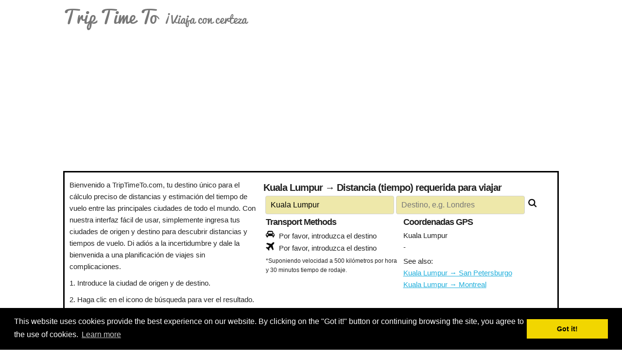

--- FILE ---
content_type: text/html; charset=UTF-8
request_url: https://es.triptimeto.com/distance/Kuala%20Lumpur
body_size: 10289
content:
<!DOCTYPE HTML>
<html xmlns="http://www.w3.org/1999/xhtml" xml:lang="es" lang="es" dir="ltr">
<head>
<title>Distancia y tiempo de vuelo entre Kuala Lumpur → ...</title>
<meta charset="UTF-8"/>
<meta http-equiv="X-UA-Compatible" content="IE=edge">
<meta http-equiv="Content-Type" content="text/html; charset=UTF-8" />
<meta name="title" content="Distancia y tiempo de vuelo entre Kuala Lumpur → ..." />
<meta name="description" content="Averiguar la distancia entre Kuala Lumpur y ..., incluyendo vuelo / distancias de conducción y el tiempo estimado de viaje!" />
<meta name="keywords" content="hora local, las principales ciudades, la distancia, el tiempo de vuelo, tiempo de conducción, kuala lumpur, , viajes, GMT, calendario, día de fiesta" />
<meta name="viewport" content="width=device-width, initial-scale=1.0, maximum-scale=5.0, user-scalable=1" />

<meta property="og:title" content="Distancia y tiempo de vuelo entre Kuala Lumpur → ..."/>
<meta property="og:type" content="website"/>
<meta property="og:url" content="https://es.triptimeto.com/distance/Kuala%20Lumpur"/>
<meta property="og:image" content="https://es.triptimeto.com/img/og.jpg"/>
<meta property="og:site_name" content="es.triptimeto.com"/>
<meta property="og:description" content="Averiguar la distancia entre Kuala Lumpur y ..., incluyendo vuelo / distancias de conducción y el tiempo estimado de viaje!" />

<meta name="google-site-verification" content="stBUUFkQ28w6zeF6NdMlvduCklRx9b58F4mFKC2uanQ" />

<link rel="canonical" href="https://es.triptimeto.com/distance/Kuala%20Lumpur"/>
<link rel="shortcut icon" type="image/x-icon" href="/favicon.ico" />
<!--[if gte IE 9]><!-->
<!--
	<style type="text/css" >@import url("/css/ttt.css");</style>
-->
<!--<![endif]-->

<style>
.container{position:relative;width:100%;max-width:1080px;margin:0 auto;padding:0 20px;box-sizing:border-box}.column,.columns{width:100%;float:left;box-sizing:border-box}@media (min-width:400px){.container{width:85%;padding:0}}@media (min-width:550px){.container{width:100%}.column,.columns{margin-left:4%}.column:first-child,.columns:first-child{margin-left:0}.one.column,.one.columns{width:4.66666666667%}.two.columns{width:13.3333333333%}.three.columns{width:22%}.four.columns{width:30.6666666667%}.five.columns{width:39.3333333333%}.six.columns{width:48%}.seven.columns{width:56.6666666667%}.eight.columns{width:65.3333333333%}.nine.columns{width:74%}.ten.columns{width:82.6666666667%}.eleven.columns{width:91.3333333333%}.twelve.columns{width:100%;margin-left:0}.one-third.column{width:30.6666666667%}.two-thirds.column{width:65.3333333333%}.one-half.column{width:48%}}html{font-size:62.5%}body{font-size:1.5em;line-height:1.6;font-weight:400;font-family:Raleway,HelveticaNeue,"Helvetica Neue",Helvetica,Arial,sans-serif;color:#222}h1,h2,h3,h4,h5,h6{margin-top:0;margin-bottom:2rem;font-weight:300}h1{font-size:4rem;line-height:1.2;letter-spacing:-.1rem}h2{font-size:3.6rem;line-height:1.25;letter-spacing:-.1rem}h3{font-size:3rem;line-height:1.3;letter-spacing:-.1rem}h4{font-size:2.4rem;line-height:1.35;letter-spacing:-.08rem}h5{font-size:1.8rem;line-height:1.5;letter-spacing:-.05rem}h6{font-size:1.5rem;line-height:1.6;letter-spacing:0}@media (min-width:550px){h1{font-size:5rem}h2{font-size:4.2rem}h3{font-size:3.6rem}h4{font-size:3rem}h5{font-size:2.4rem}h6{font-size:1.5rem}}p{margin-top:0}a{color:#1EAEDB}a:hover{color:#0FA0CE}.button,button,input[type=button],input[type=reset],input[type=submit]{display:inline-block;height:38px;padding:0 30px;color:#555;text-align:center;font-size:11px;font-weight:600;line-height:38px;letter-spacing:.1rem;text-transform:uppercase;text-decoration:none;white-space:nowrap;background-color:transparent;border-radius:4px;border:1px solid #bbb;cursor:pointer;box-sizing:border-box}.button:focus,.button:hover,button:focus,button:hover,input[type=button]:focus,input[type=button]:hover,input[type=reset]:focus,input[type=reset]:hover,input[type=submit]:focus,input[type=submit]:hover{color:#333;border-color:#888;outline:0}.button.button-primary,button.button-primary,input[type=button].button-primary,input[type=reset].button-primary,input[type=submit].button-primary{color:#FFF;background-color:#33C3F0;border-color:#33C3F0}.button.button-primary:focus,.button.button-primary:hover,button.button-primary:focus,button.button-primary:hover,input[type=button].button-primary:focus,input[type=button].button-primary:hover,input[type=reset].button-primary:focus,input[type=reset].button-primary:hover,input[type=submit].button-primary:focus,input[type=submit].button-primary:hover{color:#FFF;background-color:#1EAEDB;border-color:#1EAEDB}input[type=email],input[type=number],input[type=password],input[type=search],input[type=tel],input[type=text],input[type=url],select,textarea{height:38px;padding:6px 10px;background-color:#fff;border:1px solid #D1D1D1;border-radius:4px;box-shadow:none;box-sizing:border-box}input[type=email],input[type=number],input[type=password],input[type=search],input[type=tel],input[type=text],input[type=url],textarea{-webkit-appearance:none;-moz-appearance:none;appearance:none}textarea{min-height:65px;padding-top:6px;padding-bottom:6px}input[type=email]:focus,input[type=number]:focus,input[type=password]:focus,input[type=search]:focus,input[type=tel]:focus,input[type=text]:focus,input[type=url]:focus,select:focus,textarea:focus{border:1px solid #33C3F0;outline:0}label,legend{display:block;margin-bottom:.5rem;font-weight:600}fieldset{padding:0;border-width:0}input[type=checkbox],input[type=radio]{display:inline}label>.label-body{display:inline-block;margin-left:.5rem;font-weight:400}ul{list-style:circle inside}ol{list-style:decimal inside}ol,ul{padding-left:0;margin-top:0}ol ol,ol ul,ul ol,ul ul{margin:1.5rem 0 1.5rem 3rem;font-size:90%}li{margin-bottom:1rem}code{padding:.2rem .5rem;margin:0 .2rem;font-size:90%;white-space:nowrap;background:#F1F1F1;border:1px solid #E1E1E1;border-radius:4px}pre>code{display:block;padding:1rem 1.5rem;white-space:pre}td,th{padding:12px 15px;text-align:left;border-bottom:1px solid #E1E1E1}td:first-child,th:first-child{padding-left:0}td:last-child,th:last-child{padding-right:0}.button,button{margin-bottom:1rem}fieldset,input,select,textarea{margin-bottom:1.5rem}blockquote,dl,figure,form,ol,p,pre,table,ul{margin-bottom:2.5rem}.u-full-width{width:100%;box-sizing:border-box}.u-max-full-width{max-width:100%;box-sizing:border-box}.u-pull-right{float:right}.u-pull-left{float:left}.container:after,.row:after,.u-cf{content:"";display:table;clear:both}.icon{background-image:url(/assets/langs.png)}.icon-Portugal{background-position:-4px -4px;width:32px;height:32px}.icon-Canada{background-position:-4px -44px;width:32px;height:32px}.icon-France{background-position:-4px -84px;width:32px;height:32px}.icon-Germany{background-position:-4px -124px;width:32px;height:32px}.icon-Indonesia{background-position:-4px -164px;width:32px;height:32px}.icon-Italy{background-position:-4px -204px;width:32px;height:32px}.icon-Japan{background-position:-4px -244px;width:32px;height:32px}.icon-Netherlands{background-position:-4px -284px;width:32px;height:32px}.icon-Poland{background-position:-4px -324px;width:32px;height:32px}.icon-China{background-position:-4px -364px;width:32px;height:32px}.icon-Russian-Federation{background-position:-4px -404px;width:32px;height:32px}.icon-South-Korea{background-position:-4px -444px;width:32px;height:32px}.icon-Spain{background-position:-4px -484px;width:32px;height:32px}.icon-Taiwan{background-position:-4px -524px;width:32px;height:32px}.icon-Turkey{background-position:-4px -564px;width:32px;height:32px}.icon-United-Kingdom{background-position:-4px -604px;width:32px;height:32px}.icon-United-States{background-position:-4px -644px;width:32px;height:32px}.icon-Viet-Nam{background-position:-4px -684px;width:32px;height:32px}@font-face{font-family:'Pacifico';src:url(/assets/font/Pacifico.ttf) format('truetype');font-weight:normal;font-style:normal}h1{font-size:18px;margin-bottom:5px;margin-top:5px}h2{font-size:16px;margin-bottom:5px}.container{padding:0;max-width:1020px;width:100%}.brand{color:#777;font-size:24px;font-family:'Pacifico',sans-serif;text-decoration:none;line-height:48px}.brand-subtitle{color:#777;font-size:18px;font-family:'Pacifico',sans-serif;text-decoration:none;line-height:48px;padding:0 5px}.title{font-size:24px;padding:0 15px}.inputarea{width:100%;padding:0 4px}.inputbox{display:inline;min-width:100px;width:45%!important;margin-bottom:0;background-color:palegoldenrod!important;font-size:16px}.searcharea{border:1px solid lightgray;margin-bottom:5px;min-height:50px;padding:5px 2px 2px 2px}.half-panel{min-height:200px;width:96%;float:left}.half-panel-40{min-width:250px;width:96%;float:left;margin:4px 4px 5px 10px}.half-panel-60{width:96%;float:left;margin:4px 4px 5px 10px}.one-half{width:48%;float:left}.infoarea{width:100%;height:640px;margin:10px 0 10px 0}.infobox{padding:0 5px;margin:5px 0}.infotitle{font-weight:bold}.infoline i{margin-left:5px;margin-right:20px;width:14px;vertical-align:top;line-height:18px}.infonote{font-size:10px;margin-bottom:5px}.instruction{padding:0 5px}.instruction>ol{margin:15px 0}.instruction>ol>li{margin-bottom:0}.langs{width:100%;text-align:center;display:inline-block} .hidden-mobile{display:none}.visible-mobile{display:block}.visible-desktop{display:none}.maparea{width:100%;height:300px;margin:10px 0 10px 0;background:#efefef}@media (min-width:440px){h1{font-size:20px;margin-bottom:5px;margin-top:5px}h2{font-size:18px;margin-bottom:5px}.column,.columns{margin-left:0}.one-half.column{width:48%}.inputbox{width:100%;padding:0 15px}.infonote{font-size:12px;margin-top:5px}.hidden-mobile{display:block}.visible-mobile{display:none}.visible-desktop{display:block}.brand{font-size:36px}.brand-subtitle{font-size:24px}.infoarea{height:260px}.maparea{width:100%;height:400px}.instruction{height:200px}.half-panel{width:48%}.half-panel-40{width:38%}.half-panel-60{width:58%}}.cc-window{opacity:1;transition:opacity 1s ease}.cc-window.cc-invisible{opacity:0}.cc-animate.cc-revoke{transition:transform 1s ease}.cc-animate.cc-revoke.cc-top{transform:translateY(-2em)}.cc-animate.cc-revoke.cc-bottom{transform:translateY(2em)}.cc-animate.cc-revoke.cc-active.cc-bottom,.cc-animate.cc-revoke.cc-active.cc-top,.cc-revoke:hover{transform:translateY(0)}.cc-grower{max-height:0;overflow:hidden;transition:max-height 1s}.cc-link,.cc-revoke:hover{text-decoration:underline}.cc-revoke,.cc-window{position:fixed;overflow:hidden;box-sizing:border-box;font-family:Helvetica,Calibri,Arial,sans-serif;font-size:16px;line-height:1.5em;display:-ms-flexbox;display:flex;-ms-flex-wrap:nowrap;flex-wrap:nowrap;z-index:9999}.cc-window.cc-static{position:static}.cc-window.cc-floating{padding:2em;max-width:24em;-ms-flex-direction:column;flex-direction:column}.cc-window.cc-banner{padding:1em 1.8em;width:100%;-ms-flex-direction:row;flex-direction:row}.cc-revoke{padding:.5em}.cc-header{font-size:18px;font-weight:700}.cc-btn,.cc-close,.cc-link,.cc-revoke{cursor:pointer}.cc-link{opacity:.8;display:inline-block;padding:.2em}.cc-link:hover{opacity:1}.cc-link:active,.cc-link:visited{color:initial}.cc-btn{display:block;padding:.4em .8em;font-size:.9em;font-weight:700;border-width:2px;border-style:solid;text-align:center;white-space:nowrap}.cc-banner .cc-btn:last-child{min-width:140px}.cc-highlight .cc-btn:first-child{background-color:transparent;border-color:transparent}.cc-highlight .cc-btn:first-child:focus,.cc-highlight .cc-btn:first-child:hover{background-color:transparent;text-decoration:underline}.cc-close{display:block;position:absolute;top:.5em;right:.5em;font-size:1.6em;opacity:.9;line-height:.75}.cc-close:focus,.cc-close:hover{opacity:1}.cc-revoke.cc-top{top:0;left:3em;border-bottom-left-radius:.5em;border-bottom-right-radius:.5em}.cc-revoke.cc-bottom{bottom:0;left:3em;border-top-left-radius:.5em;border-top-right-radius:.5em}.cc-revoke.cc-left{left:3em;right:unset}.cc-revoke.cc-right{right:3em;left:unset}.cc-top{top:1em}.cc-left{left:1em}.cc-right{right:1em}.cc-bottom{bottom:1em}.cc-floating>.cc-link{margin-bottom:1em}.cc-floating .cc-message{display:block;margin-bottom:1em}.cc-window.cc-floating .cc-compliance{-ms-flex:1;flex:1}.cc-window.cc-banner{-ms-flex-align:center;align-items:center}.cc-banner.cc-top{left:0;right:0;top:0}.cc-banner.cc-bottom{left:0;right:0;bottom:0}.cc-banner .cc-message{-ms-flex:1;flex:1}.cc-compliance{display:-ms-flexbox;display:flex;-ms-flex-align:center;align-items:center;-ms-flex-line-pack:justify;align-content:space-between}.cc-compliance>.cc-btn{-ms-flex:1;flex:1}.cc-btn+.cc-btn{margin-left:.5em}@media print{.cc-revoke,.cc-window{display:none}}@media screen and (max-width:900px){.cc-btn{white-space:normal}}@media screen and (max-width:414px) and (orientation:portrait),screen and (max-width:736px) and (orientation:landscape){.cc-window.cc-top{top:0}.cc-window.cc-bottom{bottom:0}.cc-window.cc-banner,.cc-window.cc-left,.cc-window.cc-right{left:0;right:0}.cc-window.cc-banner{-ms-flex-direction:column;flex-direction:column}.cc-window.cc-banner .cc-compliance{-ms-flex:1;flex:1}.cc-window.cc-floating{max-width:none}.cc-window .cc-message{margin-bottom:1em}.cc-window.cc-banner{-ms-flex-align:unset;align-items:unset}}.cc-floating.cc-theme-classic{padding:1.2em;border-radius:5px}.cc-floating.cc-type-info.cc-theme-classic .cc-compliance{text-align:center;display:inline;-ms-flex:none;flex:none}.cc-theme-classic .cc-btn{border-radius:5px}.cc-theme-classic .cc-btn:last-child{min-width:140px}.cc-floating.cc-type-info.cc-theme-classic .cc-btn{display:inline-block}.cc-theme-edgeless.cc-window{padding:0}.cc-floating.cc-theme-edgeless .cc-message{margin:2em 2em 1.5em}.cc-banner.cc-theme-edgeless .cc-btn{margin:0;padding:.8em 1.8em;height:100%}.cc-banner.cc-theme-edgeless .cc-message{margin-left:1em}.cc-floating.cc-theme-edgeless .cc-btn+.cc-btn{margin-left:0}</style>
<link rel="alternate" href="https://cn.triptimeto.com/distance/Kuala%20Lumpur" hreflang="zh-cn"/>
<link rel="alternate" href="https://tw.triptimeto.com/distance/Kuala%20Lumpur" hreflang="zh-TW"/>
<link rel="alternate" href="https://es.triptimeto.com/distance/Kuala%20Lumpur" hreflang="es"/>
<link rel="alternate" href="https://pt.triptimeto.com/distance/Kuala%20Lumpur" hreflang="pt"/>
<link rel="alternate" href="https://ru.triptimeto.com/distance/Kuala%20Lumpur" hreflang="ru"/>
<link rel="alternate" href="https://id.triptimeto.com/distance/Kuala%20Lumpur" hreflang="id"/>
<link rel="alternate" href="https://fr.triptimeto.com/distance/Kuala%20Lumpur" hreflang="fr"/>
<link rel="alternate" href="https://de.triptimeto.com/distance/Kuala%20Lumpur" hreflang="de"/>
<link rel="alternate" href="https://ja.triptimeto.com/distance/Kuala%20Lumpur" hreflang="ja"/>
<link rel="alternate" href="https://nl.triptimeto.com/distance/Kuala%20Lumpur" hreflang="nl"/>
<link rel="alternate" href="https://pl.triptimeto.com/distance/Kuala%20Lumpur" hreflang="pl"/>
<link rel="alternate" href="https://tr.triptimeto.com/distance/Kuala%20Lumpur" hreflang="tr"/>
<link rel="alternate" href="https://ko.triptimeto.com/distance/Kuala%20Lumpur" hreflang="ko"/>
<link rel="alternate" href="https://it.triptimeto.com/distance/Kuala%20Lumpur" hreflang="it"/>
<link rel="alternate" href="https://vi.triptimeto.com/distance/Kuala%20Lumpur" hreflang="vi"/>

<!--<link rel="stylesheet" type="text/css" href="/css/cookieconsent.min.css" />-->

<!-- Google Tag Manager -->
<script>(function(w,d,s,l,i){w[l]=w[l]||[];w[l].push({'gtm.start':
new Date().getTime(),event:'gtm.js'});var f=d.getElementsByTagName(s)[0],
j=d.createElement(s),dl=l!='dataLayer'?'&l='+l:'';j.async=true;j.src=
'https://www.googletagmanager.com/gtm.js?id='+i+dl;f.parentNode.insertBefore(j,f);
})(window,document,'script','dataLayer','GTM-W9WVZMT');</script>
<!-- End Google Tag Manager -->

</head>
<body>

<!-- Google Tag Manager (noscript) -->
<noscript><iframe src="https://www.googletagmanager.com/ns.html?id=GTM-W9WVZMT"
height="0" width="0" style="display:none;visibility:hidden"></iframe></noscript>
<!-- End Google Tag Manager (noscript) -->

<script>
var lang = 'es';
</script>

<div class="container">
  <div class="row">
    <div class="brand">
      <span class="brand">Trip Time To</span>
      <span class="brand-subtitle">¡Viaja con certeza</span>
    </div>
  </div>    
</div>

<div class="container">
  <ins class="adsbygoogle" style="display:block;min-height:280px"
     data-ad-client="ca-pub-1047109755172690"
     data-ad-slot="7833300823"
     data-ad-format="auto"
     data-full-width-responsive="true"></ins>
</div>

<div class="container" style="margin:10px auto;border:3px solid black;">
  <div class="infoarea">
    <!-- left info panel -->
    <div class="half-panel-40">
      <span>Bienvenido a TripTimeTo.com, tu destino único para el cálculo preciso de distancias y estimación del tiempo de vuelo entre las principales ciudades de todo el mundo. Con nuestra interfaz fácil de usar, simplemente ingresa tus ciudades de origen y destino para descubrir distancias y tiempos de vuelo. Di adiós a la incertidumbre y dale la bienvenida a una planificación de viajes sin complicaciones.</span>
      <ol style="margin-top:10px">
        <li>Introduce la ciudad de origen y de destino.</li>
        <li>Haga clic en el icono de búsqueda para ver el resultado.</li>
      </ol>
    </div>

    <!-- right input panel -->
    <div class="half-panel-60">
      <h1 class="infotitle">Kuala Lumpur →  Distancia (tiempo) requerida para viajar</h1>
      <div class="inputarea">
        <input type="text" class="form-control inputbox" id="from" 
              placeholder="Origen, e.g. Madrid" value="Kuala Lumpur">
        <input type="text" class="form-control inputbox" id="to"
              placeholder="Destino, e.g. Londres"
              value="">
        <a href="#" onclick="javascript:formatRequest()" style="margin-left:3px">
          <img width="18" height="18" alt="Buscar" style="vertical-algin:middle" src="[data-uri]" />
        </a>
      </div>

        <div class="one-half">
          <div class="infobox">
            <h2 class="infotitle">Transport Methods</h2>
            <div class="infoline">
              <img width="18" height="18" alt="La dirección de marcha y el tiempo de conducción" src="[data-uri]" />
              <span id='driving_info' style="margin-left: 5px;"></span>
            </div>
            <div class="infoline">
              <img width="18" height="18" alt="La distancia de vuelo y hora de vuelo" src="[data-uri]" />
              <span id='flying_info' style="margin-left: 5px;"></span>
            </div>
            <div class="infonote">*Suponiendo velocidad a 500 kilómetros por hora y 30 minutos tiempo de rodaje.</div>
          </div>
        </div>
        <div class="one-half">
          <div class="infobox">
            <h2 class="infotitle">Coordenadas GPS</h2>
            <div class="infoline">
              <span id='from_origin'></span>
              <span id='from_latlng'></span>
            </div>
            <div class="infoline">
              <span id='to_origin'></span>
              <span id='to_latlng'></span>
            </div>          
          </div>
          <div class="infobox">
            <div class="infoline">See also:
                        <div style="width:100%;float:left;">
            <a href="https://es.triptimeto.com/es/distance/kuala lumpur/San Petersburgo">Kuala Lumpur → San Petersburgo</a>
            </div>
                        <div style="width:100%;float:left;">
            <a href="https://es.triptimeto.com/es/distance/kuala lumpur/Montreal">Kuala Lumpur → Montreal</a>
            </div>
                        </div>
          </div>
        </div>
      </div>
  </div>
</div>

<div class="container" style="margin:10px auto; border:3px solid black;">
  <div id="map-canvas" class="maparea"></div>
</div>

<div class="container">
  <ins class="adsbygoogle" style="display:block;"
       data-ad-client="ca-pub-1047109755172690"
       data-ad-slot="6083474579"
       data-ad-format="auto"
       data-full-width-responsive="true"></ins>
</div>

<!-- popular routes -->
<div class="container" style="margin-top:15px;margin-bottom:10px;">
  <div class="row">
    <div class="twelve column" style="margin-left:4px">
      <h2>Rutas Populares</h2>
    </div>
  </div>
  <div class="row" style="display:flex;">
    <div class="half-panel-40 hidden-mobile" style="padding:10px;border:3px solid black;">
      <ins class="adsbygoogle" style="display:block;"
         data-ad-client="ca-pub-1047109755172690"
         data-ad-slot="6083474579"
         data-ad-format="auto"
         data-full-width-responsive="true"></ins>
    </div>
    <div class="half-panel-60" style="padding:10px;border:3px solid black;">
      <div class="half-panel">
                <li style="list-style-type:none"><a href="https://es.triptimeto.com/es/distance/Nueva+York/Londres">Nueva York → Londres</a>
                <li style="list-style-type:none"><a href="https://es.triptimeto.com/es/distance/Tokio/Seúl">Tokio → Seúl</a>
                <li style="list-style-type:none"><a href="https://es.triptimeto.com/es/distance/Sídney/Melbourne">Sídney → Melbourne</a>
                <li style="list-style-type:none"><a href="https://es.triptimeto.com/es/distance/Dubái/Londres">Dubái → Londres</a>
                <li style="list-style-type:none"><a href="https://es.triptimeto.com/es/distance/Los+Ángeles/San+Francisco">Los Ángeles → San Francisco</a>
                <li style="list-style-type:none"><a href="https://es.triptimeto.com/es/distance/París/Barcelona">París → Barcelona</a>
                <li style="list-style-type:none"><a href="https://es.triptimeto.com/es/distance/Singapur/Kuala+Lumpur">Singapur → Kuala Lumpur</a>
                <li style="list-style-type:none"><a href="https://es.triptimeto.com/es/distance/Bombay/Delhi">Bombay → Delhi</a>
                <li style="list-style-type:none"><a href="https://es.triptimeto.com/es/distance/Roma/Atenas">Roma → Atenas</a>
                <li style="list-style-type:none"><a href="https://es.triptimeto.com/es/distance/Hong+Kong/Shanghái">Hong Kong → Shanghái</a>
                <li style="list-style-type:none"><a href="https://es.triptimeto.com/es/distance/Bangkok/Phuket">Bangkok → Phuket</a>
                <li style="list-style-type:none"><a href="https://es.triptimeto.com/es/distance/Estambul/Moscú">Estambul → Moscú</a>
                <li style="list-style-type:none"><a href="https://es.triptimeto.com/es/distance/Ciudad+del+Cabo/Johannesburgo">Ciudad Del Cabo → Johannesburgo</a>
                <li style="list-style-type:none"><a href="https://es.triptimeto.com/es/distance/Buenos+Aires/Río+de+Janeiro">Buenos Aires → Río De Janeiro</a>
                <li style="list-style-type:none"><a href="https://es.triptimeto.com/es/distance/Toronto/Montreal">Toronto → Montreal</a>
              </div>
      <div class="half-panel">
                <li style="list-style-type:none"><a href="https://es.triptimeto.com/es/distance/Ámsterdam/Berlín">Ámsterdam → Berlín</a>
                <li style="list-style-type:none"><a href="https://es.triptimeto.com/es/distance/San+Francisco/Las+Vegas">San Francisco → Las Vegas</a>
                <li style="list-style-type:none"><a href="https://es.triptimeto.com/es/distance/Sídney/Auckland">Sídney → Auckland</a>
                <li style="list-style-type:none"><a href="https://es.triptimeto.com/es/distance/El+Cairo/Dubái">El Cairo → Dubái</a>
                <li style="list-style-type:none"><a href="https://es.triptimeto.com/es/distance/Nueva+Delhi/Dubái">Nueva Delhi → Dubái</a>
                <li style="list-style-type:none"><a href="https://es.triptimeto.com/es/distance/Pekín/Shanghái">Pekín → Shanghái</a>
                <li style="list-style-type:none"><a href="https://es.triptimeto.com/es/distance/Londres/Edimburgo">Londres → Edimburgo</a>
                <li style="list-style-type:none"><a href="https://es.triptimeto.com/es/distance/Nueva+York/Miami">Nueva York → Miami</a>
                <li style="list-style-type:none"><a href="https://es.triptimeto.com/es/distance/París/Roma">París → Roma</a>
                <li style="list-style-type:none"><a href="https://es.triptimeto.com/es/distance/Tokio/Osaka">Tokio → Osaka</a>
                <li style="list-style-type:none"><a href="https://es.triptimeto.com/es/distance/Singapur/Bangkok">Singapur → Bangkok</a>
                <li style="list-style-type:none"><a href="https://es.triptimeto.com/es/distance/Chicago/Los+Ángeles">Chicago → Los Ángeles</a>
                <li style="list-style-type:none"><a href="https://es.triptimeto.com/es/distance/Sídney/Bali">Sídney → Bali</a>
                <li style="list-style-type:none"><a href="https://es.triptimeto.com/es/distance/Moscú/San+Petersburgo">Moscú → San Petersburgo</a>
                <li style="list-style-type:none"><a href="https://es.triptimeto.com/es/distance/Toronto/Vancouver">Toronto → Vancouver</a>
              </div>
    </div>
  </div>
</div>

<div class="container">
  <div class="row">
    <div class="langs">
  <div class="twelve column"><span style="float:left">Otros idiomas:</span></div>
  <div class="twelve column">
<a href="//cn.triptimeto.com/distance/Kuala%20Lumpur" style="float:left;width:32px;height:32px;margin:0px 5px;" title="简体中文"><div class="icon icon-China"></div></a><a href="//tw.triptimeto.com/distance/Kuala%20Lumpur" style="float:left;width:32px;height:32px;margin:0px 5px;" title="繁體中文"><div class="icon icon-Taiwan"></div></a><a href="//es.triptimeto.com/distance/Kuala%20Lumpur" style="float:left;width:32px;height:32px;margin:0px 5px;" title="español"><div class="icon icon-Spain"></div></a><a href="//pt.triptimeto.com/distance/Kuala%20Lumpur" style="float:left;width:32px;height:32px;margin:0px 5px;" title="Português"><div class="icon icon-Portugal"></div></a><a href="//ru.triptimeto.com/distance/Kuala%20Lumpur" style="float:left;width:32px;height:32px;margin:0px 5px;" title="ру́сский"><div class="icon icon-Russian-Federation"></div></a><a href="//id.triptimeto.com/distance/Kuala%20Lumpur" style="float:left;width:32px;height:32px;margin:0px 5px;" title="Bahasa Indonesia"><div class="icon icon-Indonesia"></div></a><a href="//fr.triptimeto.com/distance/Kuala%20Lumpur" style="float:left;width:32px;height:32px;margin:0px 5px;" title="français"><div class="icon icon-France"></div></a><a href="//de.triptimeto.com/distance/Kuala%20Lumpur" style="float:left;width:32px;height:32px;margin:0px 5px;" title="Deutsch"><div class="icon icon-Germany"></div></a><a href="//ja.triptimeto.com/distance/Kuala%20Lumpur" style="float:left;width:32px;height:32px;margin:0px 5px;" title="日本語"><div class="icon icon-Japan"></div></a><a href="//nl.triptimeto.com/distance/Kuala%20Lumpur" style="float:left;width:32px;height:32px;margin:0px 5px;" title="Nederlands"><div class="icon icon-Netherlands"></div></a><a href="//pl.triptimeto.com/distance/Kuala%20Lumpur" style="float:left;width:32px;height:32px;margin:0px 5px;" title="polski"><div class="icon icon-Poland"></div></a><a href="//tr.triptimeto.com/distance/Kuala%20Lumpur" style="float:left;width:32px;height:32px;margin:0px 5px;" title="Türkçe"><div class="icon icon-Turkey"></div></a><a href="//ko.triptimeto.com/distance/Kuala%20Lumpur" style="float:left;width:32px;height:32px;margin:0px 5px;" title="한국어"><div class="icon icon-South-Korea"></div></a><a href="//it.triptimeto.com/distance/Kuala%20Lumpur" style="float:left;width:32px;height:32px;margin:0px 5px;" title="Italiano"><div class="icon icon-Italy"></div></a><a href="//vi.triptimeto.com/distance/Kuala%20Lumpur" style="float:left;width:32px;height:32px;margin:0px 5px;" title="Tiếng Việt"><div class="icon icon-Viet-Nam"></div></a>  </div>
</div>
  </div>
</div>

<div id="footer">
  <div class="container">
    <div style="text-align:center;margin-top:10px;margin-bottom:10px">
    <p style="font-size:10px">Exención de responsabilidad: La información mostrada en este sitio es nuestra mejor estimación y sólo para su referencia.TripTimeTo.com no es responsable de cualquier retardo de ida y / o consiguientes daños resultaron de la información proporcionada.</p>

    Copyright 2015-2026 <a href="https://es.triptimeto.com">triptimeto.com</a>.<br>
    <a href="mailto:support@triptimeto.com">Contact Us</a> for feedback.
    </div>
  </div>
</div>
<script>
var txt = {
  'calculating': 'Calculador...',
  'noinfo': 'No hay información disponible',
  'need_dst': 'Por favor, introduzca el destino'
};
</script>

<script>
'use strict';var ds_scope={};var dsInit=function(){ds_scope={map:null,geocoder:null,markers:[],bounds:new google.maps.LatLngBounds(),addr_from:null,addr_to:null,showResult:!0,driving:{},driving_info:txt.noinfo,flying:{},flying_info:txt.noinfo,air_speed:500,is_metric:!1,taxi_time:30,origins:['',''],latlng:[[0,0],[0,0]]};google.maps.event.addDomListener(window,'resize',function(){var center=ds_scope.map.getCenter();google.maps.event.trigger(ds_scope.map,'resize');ds_scope.map.setCenter(center)});ds_scope.addr_from=document.getElementById('from').value;ds_scope.addr_to=document.getElementById('to').value;ds_scope.map=new google.maps.Map(document.getElementById('map-canvas'),{center:{lat:0,lng:0},zoom:10});ds_scope.geocoder=new google.maps.Geocoder();ds_scope.origins[0]=ds_scope.addr_from;ds_scope.origins[1]=ds_scope.addr_to;if(ds_scope.addr_from!=''&&ds_scope.addr_to!=''){ds_scope.driving_info=txt.calculating;ds_scope.flying_info=txt.calculating;populateResult();doAirDistance(ds_scope.addr_from,ds_scope.addr_to);doDrivingDistance(ds_scope.addr_from,ds_scope.addr_to)}else
  if(ds_scope.addr_to==''){addMarker(ds_scope.addr_from);ds_scope.driving_info=txt.need_dst;ds_scope.flying_info=txt.need_dst;getCodedAddr(0,!1);populateResult()}};var formatRequest=function(){var a=document.getElementById('from').value;var b=document.getElementById('to').value;var endOfDistance=window.location.pathname.indexOf('/distance/')+10;var path_prefix=window.location.pathname.substr(0,endOfDistance);var url=window.location.origin+path_prefix;if(a==''&&b==''){alert('Please enter location names first.');return !1}else if(a!=''&&b==''){url+=a}else if(a==''&&b!=''){url+=b}else{url+=[a,b].join('/')}window.open(url,'_self')};var setAirSpeed=function(n){ds_scope.air_speed=n;document.getElementById('air_speed_btn').text=ds_scope.air_speed+' mph'};var doAirDistance=function(f,t){if(ds_scope.geocoder){ds_scope.origins[0]=f;ds_scope.origins[1]=t;getCodedAddr(1,!0);populateResult()}};var getCodedAddr=function(x,isShowPath){ds_scope.geocoder.geocode({address:ds_scope.origins[x]},function(results,status){if(status==google.maps.GeocoderStatus.OK){ds_scope.latlng[x][0]=parseFloat(results[0].geometry.location.lat());ds_scope.latlng[x][1]=parseFloat(results[0].geometry.location.lng());ds_scope.country=NULL;results[0].address_components.forEach((v)=>{if(v.type.indexOf('country')!==-1){ds_scope.country=v.short_name}});if(--x>=0){getCodedAddr(x,isShowPath)}else{if(isShowPath){var s=ds_scope;var a=new google.maps.LatLng(ds_scope.latlng[0][0],ds_scope.latlng[0][1]);var b=new google.maps.LatLng(ds_scope.latlng[1][0],ds_scope.latlng[1][1]);var dist_km=google.maps.geometry.spherical.computeDistanceBetween(a,b)/1000;var e=0.621371192*dist_km;ds_scope.flying.km=dist_km.toFixed(2).toLocaleString('en-US')+' km';ds_scope.flying.mi=(0.621371192*dist_km).toFixed(2).toLocaleString('en-US')+' mi';ds_scope.flying.knot=(e*0.868976242).toFixed(2).toLocaleString('en-US')+' knot';if(ds_scope.is_metric){ds_scope.flying.hr=(dist_km/(ds_scope.air_speed*1.60934)+ds_scope.taxi_time/60).toFixed(1)+' hr'}else{ds_scope.flying.hr=((0.621371192*dist_km)/ds_scope.air_speed+ds_scope.taxi_time/60).toFixed(1)+' hr'}ds_scope.flying_info=ds_scope.flying.km+' or '+ds_scope.flying.mi+' ('+ds_scope.flying.hr+')';showAirPath(a,b)}populateResult()}}else{ds_scope.flying_info='No flying distance info available.'}})};var showAirPath=function(f,t){var latlng=[f,t];var h=new google.maps.Polyline({path:latlng,strokeColor:"#000000",strokeOpacity:1.0,geodesic:!0,strokeWeight:3});h.setMap(ds_scope.map);var h=new google.maps.Polyline({path:latlng,strokeColor:"#888888",strokeOpacity:1.0,strokeWeight:3});h.setMap(ds_scope.map);var j=new google.maps.LatLngBounds();j.extend(f);j.extend(t);ds_scope.map.fitBounds(j);for(var i=0;i<latlng.length;i++){var c=new google.maps.Marker({map:ds_scope.map,position:latlng[i]});var b=new google.maps.InfoWindow();b.setContent(ds_scope.origins[i]);google.maps.event.addListener(c,"click",function(){b.open(ds_scope.map,c)})}};var doDrivingDistance=function(city1,city2){var service=new google.maps.DistanceMatrixService();service.getDistanceMatrix({origins:[city1],destinations:[city2],travelMode:google.maps.TravelMode.DRIVING,unitSystem:google.maps.UnitSystem.METRIC,avoidHighways:!1,avoidTolls:!1},function(response,status){if(status!=google.maps.DistanceMatrixStatus.OK){ds_scope.driving_info=txt.noinfo+'(E)'}else{var addrs=response.originAddresses;var dests=response.destinationAddresses;for(var i=0;i<ds_scope.markers.length;i++){ds_scope.markers[i].setMap(null)}ds_scope.markers=[];for(var i=0;i<addrs.length;i++){var results=response.rows[i].elements;if(results[0].status!=google.maps.DistanceMatrixStatus.OK){ds_scope.driving_info=txt.noinfo}else{for(var j=0;j<results.length;j++){var r=results[j];ds_scope.driving.km=(r.distance.value/1000).toFixed(2)+' km';ds_scope.driving.mi=(r.distance.value/1000*0.621371192).toFixed(2)+' mi';ds_scope.driving.hr=(r.duration.value/3600).toFixed(1)+' hr';ds_scope.driving_info=ds_scope.driving.km+' or '+ds_scope.driving.mi+' ('+ds_scope.driving.hr+')'}}}}populateResult()})};var populateResult=function(){document.getElementById('driving_info').textContent=ds_scope.driving_info;document.getElementById('flying_info').textContent=ds_scope.flying_info;var from_latlng='';var to_latlng='';if(ds_scope.latlng.length>0){from_latlng=ds_scope.latlng[0][0].toFixed(5)+', '+ds_scope.latlng[0][1].toFixed(5)}if(ds_scope.latlng.length>1){to_latlng=ds_scope.latlng[1][0].toFixed(5)+', '+ds_scope.latlng[1][1].toFixed(5)}document.getElementById('from_latlng').textContent=(ds_scope.origins[1]==''?'':'('+from_latlng+')');document.getElementById('to_latlng').textContent=(ds_scope.origins[1]==''?'':'('+to_latlng+')');document.getElementById('from_origin').textContent=(ds_scope.origins[0]==''?'-':ds_scope.origins[0]);document.getElementById('to_origin').textContent=(ds_scope.origins[1]==''?'-':ds_scope.origins[1])};var addMarker=function(location){ds_scope.geocoder.geocode({address:location},function(results,status){if(status==google.maps.GeocoderStatus.OK){ds_scope.bounds.extend(results[0].geometry.location);ds_scope.map.setCenter(ds_scope.bounds.getCenter());ds_scope.markers.push(new google.maps.Marker({map:ds_scope.map,position:results[0].geometry.location,title:results[0].formatted_address}))}})};</script>

<!-- Global site tag (gtag.js) - Google Analytics -->
<script async src="https://www.googletagmanager.com/gtag/js?id=UA-58129853-1"></script>
<script>
  window.dataLayer = window.dataLayer || [];
  function gtag(){dataLayer.push(arguments);}
  gtag('js', new Date());

  gtag('config', 'G-VX3VHYLB25');
</script>
</body>
</html>


--- FILE ---
content_type: text/html; charset=utf-8
request_url: https://www.google.com/recaptcha/api2/aframe
body_size: 266
content:
<!DOCTYPE HTML><html><head><meta http-equiv="content-type" content="text/html; charset=UTF-8"></head><body><script nonce="vaWvAqN0TGbtuOrre5IJ9w">/** Anti-fraud and anti-abuse applications only. See google.com/recaptcha */ try{var clients={'sodar':'https://pagead2.googlesyndication.com/pagead/sodar?'};window.addEventListener("message",function(a){try{if(a.source===window.parent){var b=JSON.parse(a.data);var c=clients[b['id']];if(c){var d=document.createElement('img');d.src=c+b['params']+'&rc='+(localStorage.getItem("rc::a")?sessionStorage.getItem("rc::b"):"");window.document.body.appendChild(d);sessionStorage.setItem("rc::e",parseInt(sessionStorage.getItem("rc::e")||0)+1);localStorage.setItem("rc::h",'1769914591896');}}}catch(b){}});window.parent.postMessage("_grecaptcha_ready", "*");}catch(b){}</script></body></html>